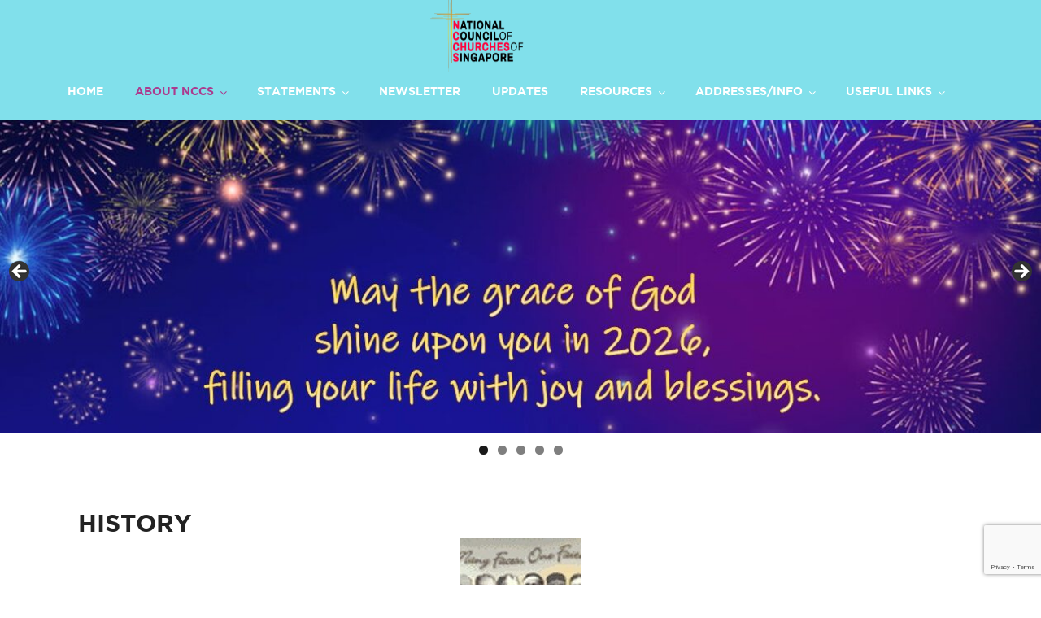

--- FILE ---
content_type: text/html; charset=utf-8
request_url: https://www.google.com/recaptcha/api2/anchor?ar=1&k=6LciBMcZAAAAAHksbYULtTXSX8PpEEZyuEIKyv2t&co=aHR0cHM6Ly9uY2NzLm9yZy5zZzo0NDM.&hl=en&v=PoyoqOPhxBO7pBk68S4YbpHZ&size=invisible&anchor-ms=20000&execute-ms=30000&cb=ct3h932eme8f
body_size: 48701
content:
<!DOCTYPE HTML><html dir="ltr" lang="en"><head><meta http-equiv="Content-Type" content="text/html; charset=UTF-8">
<meta http-equiv="X-UA-Compatible" content="IE=edge">
<title>reCAPTCHA</title>
<style type="text/css">
/* cyrillic-ext */
@font-face {
  font-family: 'Roboto';
  font-style: normal;
  font-weight: 400;
  font-stretch: 100%;
  src: url(//fonts.gstatic.com/s/roboto/v48/KFO7CnqEu92Fr1ME7kSn66aGLdTylUAMa3GUBHMdazTgWw.woff2) format('woff2');
  unicode-range: U+0460-052F, U+1C80-1C8A, U+20B4, U+2DE0-2DFF, U+A640-A69F, U+FE2E-FE2F;
}
/* cyrillic */
@font-face {
  font-family: 'Roboto';
  font-style: normal;
  font-weight: 400;
  font-stretch: 100%;
  src: url(//fonts.gstatic.com/s/roboto/v48/KFO7CnqEu92Fr1ME7kSn66aGLdTylUAMa3iUBHMdazTgWw.woff2) format('woff2');
  unicode-range: U+0301, U+0400-045F, U+0490-0491, U+04B0-04B1, U+2116;
}
/* greek-ext */
@font-face {
  font-family: 'Roboto';
  font-style: normal;
  font-weight: 400;
  font-stretch: 100%;
  src: url(//fonts.gstatic.com/s/roboto/v48/KFO7CnqEu92Fr1ME7kSn66aGLdTylUAMa3CUBHMdazTgWw.woff2) format('woff2');
  unicode-range: U+1F00-1FFF;
}
/* greek */
@font-face {
  font-family: 'Roboto';
  font-style: normal;
  font-weight: 400;
  font-stretch: 100%;
  src: url(//fonts.gstatic.com/s/roboto/v48/KFO7CnqEu92Fr1ME7kSn66aGLdTylUAMa3-UBHMdazTgWw.woff2) format('woff2');
  unicode-range: U+0370-0377, U+037A-037F, U+0384-038A, U+038C, U+038E-03A1, U+03A3-03FF;
}
/* math */
@font-face {
  font-family: 'Roboto';
  font-style: normal;
  font-weight: 400;
  font-stretch: 100%;
  src: url(//fonts.gstatic.com/s/roboto/v48/KFO7CnqEu92Fr1ME7kSn66aGLdTylUAMawCUBHMdazTgWw.woff2) format('woff2');
  unicode-range: U+0302-0303, U+0305, U+0307-0308, U+0310, U+0312, U+0315, U+031A, U+0326-0327, U+032C, U+032F-0330, U+0332-0333, U+0338, U+033A, U+0346, U+034D, U+0391-03A1, U+03A3-03A9, U+03B1-03C9, U+03D1, U+03D5-03D6, U+03F0-03F1, U+03F4-03F5, U+2016-2017, U+2034-2038, U+203C, U+2040, U+2043, U+2047, U+2050, U+2057, U+205F, U+2070-2071, U+2074-208E, U+2090-209C, U+20D0-20DC, U+20E1, U+20E5-20EF, U+2100-2112, U+2114-2115, U+2117-2121, U+2123-214F, U+2190, U+2192, U+2194-21AE, U+21B0-21E5, U+21F1-21F2, U+21F4-2211, U+2213-2214, U+2216-22FF, U+2308-230B, U+2310, U+2319, U+231C-2321, U+2336-237A, U+237C, U+2395, U+239B-23B7, U+23D0, U+23DC-23E1, U+2474-2475, U+25AF, U+25B3, U+25B7, U+25BD, U+25C1, U+25CA, U+25CC, U+25FB, U+266D-266F, U+27C0-27FF, U+2900-2AFF, U+2B0E-2B11, U+2B30-2B4C, U+2BFE, U+3030, U+FF5B, U+FF5D, U+1D400-1D7FF, U+1EE00-1EEFF;
}
/* symbols */
@font-face {
  font-family: 'Roboto';
  font-style: normal;
  font-weight: 400;
  font-stretch: 100%;
  src: url(//fonts.gstatic.com/s/roboto/v48/KFO7CnqEu92Fr1ME7kSn66aGLdTylUAMaxKUBHMdazTgWw.woff2) format('woff2');
  unicode-range: U+0001-000C, U+000E-001F, U+007F-009F, U+20DD-20E0, U+20E2-20E4, U+2150-218F, U+2190, U+2192, U+2194-2199, U+21AF, U+21E6-21F0, U+21F3, U+2218-2219, U+2299, U+22C4-22C6, U+2300-243F, U+2440-244A, U+2460-24FF, U+25A0-27BF, U+2800-28FF, U+2921-2922, U+2981, U+29BF, U+29EB, U+2B00-2BFF, U+4DC0-4DFF, U+FFF9-FFFB, U+10140-1018E, U+10190-1019C, U+101A0, U+101D0-101FD, U+102E0-102FB, U+10E60-10E7E, U+1D2C0-1D2D3, U+1D2E0-1D37F, U+1F000-1F0FF, U+1F100-1F1AD, U+1F1E6-1F1FF, U+1F30D-1F30F, U+1F315, U+1F31C, U+1F31E, U+1F320-1F32C, U+1F336, U+1F378, U+1F37D, U+1F382, U+1F393-1F39F, U+1F3A7-1F3A8, U+1F3AC-1F3AF, U+1F3C2, U+1F3C4-1F3C6, U+1F3CA-1F3CE, U+1F3D4-1F3E0, U+1F3ED, U+1F3F1-1F3F3, U+1F3F5-1F3F7, U+1F408, U+1F415, U+1F41F, U+1F426, U+1F43F, U+1F441-1F442, U+1F444, U+1F446-1F449, U+1F44C-1F44E, U+1F453, U+1F46A, U+1F47D, U+1F4A3, U+1F4B0, U+1F4B3, U+1F4B9, U+1F4BB, U+1F4BF, U+1F4C8-1F4CB, U+1F4D6, U+1F4DA, U+1F4DF, U+1F4E3-1F4E6, U+1F4EA-1F4ED, U+1F4F7, U+1F4F9-1F4FB, U+1F4FD-1F4FE, U+1F503, U+1F507-1F50B, U+1F50D, U+1F512-1F513, U+1F53E-1F54A, U+1F54F-1F5FA, U+1F610, U+1F650-1F67F, U+1F687, U+1F68D, U+1F691, U+1F694, U+1F698, U+1F6AD, U+1F6B2, U+1F6B9-1F6BA, U+1F6BC, U+1F6C6-1F6CF, U+1F6D3-1F6D7, U+1F6E0-1F6EA, U+1F6F0-1F6F3, U+1F6F7-1F6FC, U+1F700-1F7FF, U+1F800-1F80B, U+1F810-1F847, U+1F850-1F859, U+1F860-1F887, U+1F890-1F8AD, U+1F8B0-1F8BB, U+1F8C0-1F8C1, U+1F900-1F90B, U+1F93B, U+1F946, U+1F984, U+1F996, U+1F9E9, U+1FA00-1FA6F, U+1FA70-1FA7C, U+1FA80-1FA89, U+1FA8F-1FAC6, U+1FACE-1FADC, U+1FADF-1FAE9, U+1FAF0-1FAF8, U+1FB00-1FBFF;
}
/* vietnamese */
@font-face {
  font-family: 'Roboto';
  font-style: normal;
  font-weight: 400;
  font-stretch: 100%;
  src: url(//fonts.gstatic.com/s/roboto/v48/KFO7CnqEu92Fr1ME7kSn66aGLdTylUAMa3OUBHMdazTgWw.woff2) format('woff2');
  unicode-range: U+0102-0103, U+0110-0111, U+0128-0129, U+0168-0169, U+01A0-01A1, U+01AF-01B0, U+0300-0301, U+0303-0304, U+0308-0309, U+0323, U+0329, U+1EA0-1EF9, U+20AB;
}
/* latin-ext */
@font-face {
  font-family: 'Roboto';
  font-style: normal;
  font-weight: 400;
  font-stretch: 100%;
  src: url(//fonts.gstatic.com/s/roboto/v48/KFO7CnqEu92Fr1ME7kSn66aGLdTylUAMa3KUBHMdazTgWw.woff2) format('woff2');
  unicode-range: U+0100-02BA, U+02BD-02C5, U+02C7-02CC, U+02CE-02D7, U+02DD-02FF, U+0304, U+0308, U+0329, U+1D00-1DBF, U+1E00-1E9F, U+1EF2-1EFF, U+2020, U+20A0-20AB, U+20AD-20C0, U+2113, U+2C60-2C7F, U+A720-A7FF;
}
/* latin */
@font-face {
  font-family: 'Roboto';
  font-style: normal;
  font-weight: 400;
  font-stretch: 100%;
  src: url(//fonts.gstatic.com/s/roboto/v48/KFO7CnqEu92Fr1ME7kSn66aGLdTylUAMa3yUBHMdazQ.woff2) format('woff2');
  unicode-range: U+0000-00FF, U+0131, U+0152-0153, U+02BB-02BC, U+02C6, U+02DA, U+02DC, U+0304, U+0308, U+0329, U+2000-206F, U+20AC, U+2122, U+2191, U+2193, U+2212, U+2215, U+FEFF, U+FFFD;
}
/* cyrillic-ext */
@font-face {
  font-family: 'Roboto';
  font-style: normal;
  font-weight: 500;
  font-stretch: 100%;
  src: url(//fonts.gstatic.com/s/roboto/v48/KFO7CnqEu92Fr1ME7kSn66aGLdTylUAMa3GUBHMdazTgWw.woff2) format('woff2');
  unicode-range: U+0460-052F, U+1C80-1C8A, U+20B4, U+2DE0-2DFF, U+A640-A69F, U+FE2E-FE2F;
}
/* cyrillic */
@font-face {
  font-family: 'Roboto';
  font-style: normal;
  font-weight: 500;
  font-stretch: 100%;
  src: url(//fonts.gstatic.com/s/roboto/v48/KFO7CnqEu92Fr1ME7kSn66aGLdTylUAMa3iUBHMdazTgWw.woff2) format('woff2');
  unicode-range: U+0301, U+0400-045F, U+0490-0491, U+04B0-04B1, U+2116;
}
/* greek-ext */
@font-face {
  font-family: 'Roboto';
  font-style: normal;
  font-weight: 500;
  font-stretch: 100%;
  src: url(//fonts.gstatic.com/s/roboto/v48/KFO7CnqEu92Fr1ME7kSn66aGLdTylUAMa3CUBHMdazTgWw.woff2) format('woff2');
  unicode-range: U+1F00-1FFF;
}
/* greek */
@font-face {
  font-family: 'Roboto';
  font-style: normal;
  font-weight: 500;
  font-stretch: 100%;
  src: url(//fonts.gstatic.com/s/roboto/v48/KFO7CnqEu92Fr1ME7kSn66aGLdTylUAMa3-UBHMdazTgWw.woff2) format('woff2');
  unicode-range: U+0370-0377, U+037A-037F, U+0384-038A, U+038C, U+038E-03A1, U+03A3-03FF;
}
/* math */
@font-face {
  font-family: 'Roboto';
  font-style: normal;
  font-weight: 500;
  font-stretch: 100%;
  src: url(//fonts.gstatic.com/s/roboto/v48/KFO7CnqEu92Fr1ME7kSn66aGLdTylUAMawCUBHMdazTgWw.woff2) format('woff2');
  unicode-range: U+0302-0303, U+0305, U+0307-0308, U+0310, U+0312, U+0315, U+031A, U+0326-0327, U+032C, U+032F-0330, U+0332-0333, U+0338, U+033A, U+0346, U+034D, U+0391-03A1, U+03A3-03A9, U+03B1-03C9, U+03D1, U+03D5-03D6, U+03F0-03F1, U+03F4-03F5, U+2016-2017, U+2034-2038, U+203C, U+2040, U+2043, U+2047, U+2050, U+2057, U+205F, U+2070-2071, U+2074-208E, U+2090-209C, U+20D0-20DC, U+20E1, U+20E5-20EF, U+2100-2112, U+2114-2115, U+2117-2121, U+2123-214F, U+2190, U+2192, U+2194-21AE, U+21B0-21E5, U+21F1-21F2, U+21F4-2211, U+2213-2214, U+2216-22FF, U+2308-230B, U+2310, U+2319, U+231C-2321, U+2336-237A, U+237C, U+2395, U+239B-23B7, U+23D0, U+23DC-23E1, U+2474-2475, U+25AF, U+25B3, U+25B7, U+25BD, U+25C1, U+25CA, U+25CC, U+25FB, U+266D-266F, U+27C0-27FF, U+2900-2AFF, U+2B0E-2B11, U+2B30-2B4C, U+2BFE, U+3030, U+FF5B, U+FF5D, U+1D400-1D7FF, U+1EE00-1EEFF;
}
/* symbols */
@font-face {
  font-family: 'Roboto';
  font-style: normal;
  font-weight: 500;
  font-stretch: 100%;
  src: url(//fonts.gstatic.com/s/roboto/v48/KFO7CnqEu92Fr1ME7kSn66aGLdTylUAMaxKUBHMdazTgWw.woff2) format('woff2');
  unicode-range: U+0001-000C, U+000E-001F, U+007F-009F, U+20DD-20E0, U+20E2-20E4, U+2150-218F, U+2190, U+2192, U+2194-2199, U+21AF, U+21E6-21F0, U+21F3, U+2218-2219, U+2299, U+22C4-22C6, U+2300-243F, U+2440-244A, U+2460-24FF, U+25A0-27BF, U+2800-28FF, U+2921-2922, U+2981, U+29BF, U+29EB, U+2B00-2BFF, U+4DC0-4DFF, U+FFF9-FFFB, U+10140-1018E, U+10190-1019C, U+101A0, U+101D0-101FD, U+102E0-102FB, U+10E60-10E7E, U+1D2C0-1D2D3, U+1D2E0-1D37F, U+1F000-1F0FF, U+1F100-1F1AD, U+1F1E6-1F1FF, U+1F30D-1F30F, U+1F315, U+1F31C, U+1F31E, U+1F320-1F32C, U+1F336, U+1F378, U+1F37D, U+1F382, U+1F393-1F39F, U+1F3A7-1F3A8, U+1F3AC-1F3AF, U+1F3C2, U+1F3C4-1F3C6, U+1F3CA-1F3CE, U+1F3D4-1F3E0, U+1F3ED, U+1F3F1-1F3F3, U+1F3F5-1F3F7, U+1F408, U+1F415, U+1F41F, U+1F426, U+1F43F, U+1F441-1F442, U+1F444, U+1F446-1F449, U+1F44C-1F44E, U+1F453, U+1F46A, U+1F47D, U+1F4A3, U+1F4B0, U+1F4B3, U+1F4B9, U+1F4BB, U+1F4BF, U+1F4C8-1F4CB, U+1F4D6, U+1F4DA, U+1F4DF, U+1F4E3-1F4E6, U+1F4EA-1F4ED, U+1F4F7, U+1F4F9-1F4FB, U+1F4FD-1F4FE, U+1F503, U+1F507-1F50B, U+1F50D, U+1F512-1F513, U+1F53E-1F54A, U+1F54F-1F5FA, U+1F610, U+1F650-1F67F, U+1F687, U+1F68D, U+1F691, U+1F694, U+1F698, U+1F6AD, U+1F6B2, U+1F6B9-1F6BA, U+1F6BC, U+1F6C6-1F6CF, U+1F6D3-1F6D7, U+1F6E0-1F6EA, U+1F6F0-1F6F3, U+1F6F7-1F6FC, U+1F700-1F7FF, U+1F800-1F80B, U+1F810-1F847, U+1F850-1F859, U+1F860-1F887, U+1F890-1F8AD, U+1F8B0-1F8BB, U+1F8C0-1F8C1, U+1F900-1F90B, U+1F93B, U+1F946, U+1F984, U+1F996, U+1F9E9, U+1FA00-1FA6F, U+1FA70-1FA7C, U+1FA80-1FA89, U+1FA8F-1FAC6, U+1FACE-1FADC, U+1FADF-1FAE9, U+1FAF0-1FAF8, U+1FB00-1FBFF;
}
/* vietnamese */
@font-face {
  font-family: 'Roboto';
  font-style: normal;
  font-weight: 500;
  font-stretch: 100%;
  src: url(//fonts.gstatic.com/s/roboto/v48/KFO7CnqEu92Fr1ME7kSn66aGLdTylUAMa3OUBHMdazTgWw.woff2) format('woff2');
  unicode-range: U+0102-0103, U+0110-0111, U+0128-0129, U+0168-0169, U+01A0-01A1, U+01AF-01B0, U+0300-0301, U+0303-0304, U+0308-0309, U+0323, U+0329, U+1EA0-1EF9, U+20AB;
}
/* latin-ext */
@font-face {
  font-family: 'Roboto';
  font-style: normal;
  font-weight: 500;
  font-stretch: 100%;
  src: url(//fonts.gstatic.com/s/roboto/v48/KFO7CnqEu92Fr1ME7kSn66aGLdTylUAMa3KUBHMdazTgWw.woff2) format('woff2');
  unicode-range: U+0100-02BA, U+02BD-02C5, U+02C7-02CC, U+02CE-02D7, U+02DD-02FF, U+0304, U+0308, U+0329, U+1D00-1DBF, U+1E00-1E9F, U+1EF2-1EFF, U+2020, U+20A0-20AB, U+20AD-20C0, U+2113, U+2C60-2C7F, U+A720-A7FF;
}
/* latin */
@font-face {
  font-family: 'Roboto';
  font-style: normal;
  font-weight: 500;
  font-stretch: 100%;
  src: url(//fonts.gstatic.com/s/roboto/v48/KFO7CnqEu92Fr1ME7kSn66aGLdTylUAMa3yUBHMdazQ.woff2) format('woff2');
  unicode-range: U+0000-00FF, U+0131, U+0152-0153, U+02BB-02BC, U+02C6, U+02DA, U+02DC, U+0304, U+0308, U+0329, U+2000-206F, U+20AC, U+2122, U+2191, U+2193, U+2212, U+2215, U+FEFF, U+FFFD;
}
/* cyrillic-ext */
@font-face {
  font-family: 'Roboto';
  font-style: normal;
  font-weight: 900;
  font-stretch: 100%;
  src: url(//fonts.gstatic.com/s/roboto/v48/KFO7CnqEu92Fr1ME7kSn66aGLdTylUAMa3GUBHMdazTgWw.woff2) format('woff2');
  unicode-range: U+0460-052F, U+1C80-1C8A, U+20B4, U+2DE0-2DFF, U+A640-A69F, U+FE2E-FE2F;
}
/* cyrillic */
@font-face {
  font-family: 'Roboto';
  font-style: normal;
  font-weight: 900;
  font-stretch: 100%;
  src: url(//fonts.gstatic.com/s/roboto/v48/KFO7CnqEu92Fr1ME7kSn66aGLdTylUAMa3iUBHMdazTgWw.woff2) format('woff2');
  unicode-range: U+0301, U+0400-045F, U+0490-0491, U+04B0-04B1, U+2116;
}
/* greek-ext */
@font-face {
  font-family: 'Roboto';
  font-style: normal;
  font-weight: 900;
  font-stretch: 100%;
  src: url(//fonts.gstatic.com/s/roboto/v48/KFO7CnqEu92Fr1ME7kSn66aGLdTylUAMa3CUBHMdazTgWw.woff2) format('woff2');
  unicode-range: U+1F00-1FFF;
}
/* greek */
@font-face {
  font-family: 'Roboto';
  font-style: normal;
  font-weight: 900;
  font-stretch: 100%;
  src: url(//fonts.gstatic.com/s/roboto/v48/KFO7CnqEu92Fr1ME7kSn66aGLdTylUAMa3-UBHMdazTgWw.woff2) format('woff2');
  unicode-range: U+0370-0377, U+037A-037F, U+0384-038A, U+038C, U+038E-03A1, U+03A3-03FF;
}
/* math */
@font-face {
  font-family: 'Roboto';
  font-style: normal;
  font-weight: 900;
  font-stretch: 100%;
  src: url(//fonts.gstatic.com/s/roboto/v48/KFO7CnqEu92Fr1ME7kSn66aGLdTylUAMawCUBHMdazTgWw.woff2) format('woff2');
  unicode-range: U+0302-0303, U+0305, U+0307-0308, U+0310, U+0312, U+0315, U+031A, U+0326-0327, U+032C, U+032F-0330, U+0332-0333, U+0338, U+033A, U+0346, U+034D, U+0391-03A1, U+03A3-03A9, U+03B1-03C9, U+03D1, U+03D5-03D6, U+03F0-03F1, U+03F4-03F5, U+2016-2017, U+2034-2038, U+203C, U+2040, U+2043, U+2047, U+2050, U+2057, U+205F, U+2070-2071, U+2074-208E, U+2090-209C, U+20D0-20DC, U+20E1, U+20E5-20EF, U+2100-2112, U+2114-2115, U+2117-2121, U+2123-214F, U+2190, U+2192, U+2194-21AE, U+21B0-21E5, U+21F1-21F2, U+21F4-2211, U+2213-2214, U+2216-22FF, U+2308-230B, U+2310, U+2319, U+231C-2321, U+2336-237A, U+237C, U+2395, U+239B-23B7, U+23D0, U+23DC-23E1, U+2474-2475, U+25AF, U+25B3, U+25B7, U+25BD, U+25C1, U+25CA, U+25CC, U+25FB, U+266D-266F, U+27C0-27FF, U+2900-2AFF, U+2B0E-2B11, U+2B30-2B4C, U+2BFE, U+3030, U+FF5B, U+FF5D, U+1D400-1D7FF, U+1EE00-1EEFF;
}
/* symbols */
@font-face {
  font-family: 'Roboto';
  font-style: normal;
  font-weight: 900;
  font-stretch: 100%;
  src: url(//fonts.gstatic.com/s/roboto/v48/KFO7CnqEu92Fr1ME7kSn66aGLdTylUAMaxKUBHMdazTgWw.woff2) format('woff2');
  unicode-range: U+0001-000C, U+000E-001F, U+007F-009F, U+20DD-20E0, U+20E2-20E4, U+2150-218F, U+2190, U+2192, U+2194-2199, U+21AF, U+21E6-21F0, U+21F3, U+2218-2219, U+2299, U+22C4-22C6, U+2300-243F, U+2440-244A, U+2460-24FF, U+25A0-27BF, U+2800-28FF, U+2921-2922, U+2981, U+29BF, U+29EB, U+2B00-2BFF, U+4DC0-4DFF, U+FFF9-FFFB, U+10140-1018E, U+10190-1019C, U+101A0, U+101D0-101FD, U+102E0-102FB, U+10E60-10E7E, U+1D2C0-1D2D3, U+1D2E0-1D37F, U+1F000-1F0FF, U+1F100-1F1AD, U+1F1E6-1F1FF, U+1F30D-1F30F, U+1F315, U+1F31C, U+1F31E, U+1F320-1F32C, U+1F336, U+1F378, U+1F37D, U+1F382, U+1F393-1F39F, U+1F3A7-1F3A8, U+1F3AC-1F3AF, U+1F3C2, U+1F3C4-1F3C6, U+1F3CA-1F3CE, U+1F3D4-1F3E0, U+1F3ED, U+1F3F1-1F3F3, U+1F3F5-1F3F7, U+1F408, U+1F415, U+1F41F, U+1F426, U+1F43F, U+1F441-1F442, U+1F444, U+1F446-1F449, U+1F44C-1F44E, U+1F453, U+1F46A, U+1F47D, U+1F4A3, U+1F4B0, U+1F4B3, U+1F4B9, U+1F4BB, U+1F4BF, U+1F4C8-1F4CB, U+1F4D6, U+1F4DA, U+1F4DF, U+1F4E3-1F4E6, U+1F4EA-1F4ED, U+1F4F7, U+1F4F9-1F4FB, U+1F4FD-1F4FE, U+1F503, U+1F507-1F50B, U+1F50D, U+1F512-1F513, U+1F53E-1F54A, U+1F54F-1F5FA, U+1F610, U+1F650-1F67F, U+1F687, U+1F68D, U+1F691, U+1F694, U+1F698, U+1F6AD, U+1F6B2, U+1F6B9-1F6BA, U+1F6BC, U+1F6C6-1F6CF, U+1F6D3-1F6D7, U+1F6E0-1F6EA, U+1F6F0-1F6F3, U+1F6F7-1F6FC, U+1F700-1F7FF, U+1F800-1F80B, U+1F810-1F847, U+1F850-1F859, U+1F860-1F887, U+1F890-1F8AD, U+1F8B0-1F8BB, U+1F8C0-1F8C1, U+1F900-1F90B, U+1F93B, U+1F946, U+1F984, U+1F996, U+1F9E9, U+1FA00-1FA6F, U+1FA70-1FA7C, U+1FA80-1FA89, U+1FA8F-1FAC6, U+1FACE-1FADC, U+1FADF-1FAE9, U+1FAF0-1FAF8, U+1FB00-1FBFF;
}
/* vietnamese */
@font-face {
  font-family: 'Roboto';
  font-style: normal;
  font-weight: 900;
  font-stretch: 100%;
  src: url(//fonts.gstatic.com/s/roboto/v48/KFO7CnqEu92Fr1ME7kSn66aGLdTylUAMa3OUBHMdazTgWw.woff2) format('woff2');
  unicode-range: U+0102-0103, U+0110-0111, U+0128-0129, U+0168-0169, U+01A0-01A1, U+01AF-01B0, U+0300-0301, U+0303-0304, U+0308-0309, U+0323, U+0329, U+1EA0-1EF9, U+20AB;
}
/* latin-ext */
@font-face {
  font-family: 'Roboto';
  font-style: normal;
  font-weight: 900;
  font-stretch: 100%;
  src: url(//fonts.gstatic.com/s/roboto/v48/KFO7CnqEu92Fr1ME7kSn66aGLdTylUAMa3KUBHMdazTgWw.woff2) format('woff2');
  unicode-range: U+0100-02BA, U+02BD-02C5, U+02C7-02CC, U+02CE-02D7, U+02DD-02FF, U+0304, U+0308, U+0329, U+1D00-1DBF, U+1E00-1E9F, U+1EF2-1EFF, U+2020, U+20A0-20AB, U+20AD-20C0, U+2113, U+2C60-2C7F, U+A720-A7FF;
}
/* latin */
@font-face {
  font-family: 'Roboto';
  font-style: normal;
  font-weight: 900;
  font-stretch: 100%;
  src: url(//fonts.gstatic.com/s/roboto/v48/KFO7CnqEu92Fr1ME7kSn66aGLdTylUAMa3yUBHMdazQ.woff2) format('woff2');
  unicode-range: U+0000-00FF, U+0131, U+0152-0153, U+02BB-02BC, U+02C6, U+02DA, U+02DC, U+0304, U+0308, U+0329, U+2000-206F, U+20AC, U+2122, U+2191, U+2193, U+2212, U+2215, U+FEFF, U+FFFD;
}

</style>
<link rel="stylesheet" type="text/css" href="https://www.gstatic.com/recaptcha/releases/PoyoqOPhxBO7pBk68S4YbpHZ/styles__ltr.css">
<script nonce="IGogKPPPrApnGvG5SAxo5w" type="text/javascript">window['__recaptcha_api'] = 'https://www.google.com/recaptcha/api2/';</script>
<script type="text/javascript" src="https://www.gstatic.com/recaptcha/releases/PoyoqOPhxBO7pBk68S4YbpHZ/recaptcha__en.js" nonce="IGogKPPPrApnGvG5SAxo5w">
      
    </script></head>
<body><div id="rc-anchor-alert" class="rc-anchor-alert"></div>
<input type="hidden" id="recaptcha-token" value="[base64]">
<script type="text/javascript" nonce="IGogKPPPrApnGvG5SAxo5w">
      recaptcha.anchor.Main.init("[\x22ainput\x22,[\x22bgdata\x22,\x22\x22,\[base64]/[base64]/[base64]/[base64]/cjw8ejpyPj4+eil9Y2F0Y2gobCl7dGhyb3cgbDt9fSxIPWZ1bmN0aW9uKHcsdCx6KXtpZih3PT0xOTR8fHc9PTIwOCl0LnZbd10/dC52W3ddLmNvbmNhdCh6KTp0LnZbd109b2Yoeix0KTtlbHNle2lmKHQuYkImJnchPTMxNylyZXR1cm47dz09NjZ8fHc9PTEyMnx8dz09NDcwfHx3PT00NHx8dz09NDE2fHx3PT0zOTd8fHc9PTQyMXx8dz09Njh8fHc9PTcwfHx3PT0xODQ/[base64]/[base64]/[base64]/bmV3IGRbVl0oSlswXSk6cD09Mj9uZXcgZFtWXShKWzBdLEpbMV0pOnA9PTM/bmV3IGRbVl0oSlswXSxKWzFdLEpbMl0pOnA9PTQ/[base64]/[base64]/[base64]/[base64]\x22,\[base64]\x22,\[base64]/Dtil0wqVJdBzCrFd+eVXDm8Oaw7vDssK7DS7CuGpSHyLCmnbDsMKWIl7Cp3Mlwq3CuMKqw5LDrhvDp1cgw4nCqMOnwq8Lw6/CnsOzd8OEEMKPw7nCq8OZGTgxEEzCosOAO8OhwoINP8KgHU3DpsOxCcKiMRjDrUfCgMOSw53CiHDCgsKIH8Oiw7XCrDwJBxXCpzAmwqvDiMKZa8OMS8KJEMK/w6DDp3XCs8OkwqfCv8KDBXNqw7zCk8OSwqXCrjAwSMORw5XCoRl/[base64]/CmSvCthbDiGzDpAvDp1Rqw5nCnCHDuMOVw4LCoijCncOpcghTwpdvw4EXwoLDmsO7cwZRwpISwoJGfsKxYcOpU8OkX3BlW8K3LTvDr8O9Q8KkSzVBwp/DjcObw5vDs8KRHHsMw6YSKBXDllTDqcObN8K0wrDDlT3DpcOXw6Vdw78JwqxDwqpWw6DCqApnw40bUyB0wqDDqcK+w7PCisKLwoDDk8K7w6QHSUAIUcKFw4w9cEd4NiRVFHbDiMKiwrMlFMK7w4wZd8KUVVrCjRDDv8KRwqXDt2cHw7/[base64]/[base64]/CiFdXH8OpBsO3w4vCuSfChFjDuGcHw7/Cv2c8woLDriN0HTzDi8OTw4EKw7d3NR/ChWtKw4rCgyU0SXHChMKbw7TCg2xqY8KXwoEAw5jCmsKbwq/DpcOSP8KLwp0WP8KrasKFYMOhEHUvwrbChMKmKcK5IxReAMOaRS/CjcOHw7s9fhvDsFPCnRTCp8Omw4vDnQDCpCDCg8Oiwrg/w5xiwqMZwpDCosKlw63CnRZZwrR7Q2rCg8KFwqpyH1AoZ3lFFWPDncKsanMFIwITacODHMKPUMOuTEzDsMK4MFPDkcOUBcOAwp3Dsj0qKi0Ew7s8fcOew6/Cg2hGUcKXTAXCn8O5wr8Kwq4wdcOvJyrDlSDDlQgMw6sNw4TDhcK5w6/Co1A0DHhcc8OiFMOFJcODw5nDtwxmwprCrMOwXB47VsOeTsOqwonDl8OAHiHDrcKgw5w2w7Y+ZQ3DjsK2TyrCjE5qw6rCqsKgV8KnwrjCoG01w7TDtMK1KMOtB8OAwrMJJEvCjDsNRX5fwqbCiyI1MMK+w6fCoADDosOywoASIS/CmG/[base64]/[base64]/woIpw4TCtcOHwp3DocOMWcO5w6/Domc3XcKKwofCm8O9GmrDuEUNNsOdBkxow7/DjMORbnHDp3YXQsO5wqd1U35oJlzDksKiw6lQQcOnDCPCsyXDsMONw4Nbw5AhwpnDpGTDlk80wrHCv8K9wr4VF8KoUMO3PSfCqsK9GGQTwrVmf1cxZhXCnMO/woUUcE54F8K2wozCsEnCj8Kww5J/w49OwrXDi8KRJVg7QcKwEBTCvwLDtMO7w4BjHnDCmcK2TzHDhsKsw6cgw6t+wpldWUDDuMOIb8KbfMK9fS9Swr/DtlpTdhfCg3BYJsKqCSwpwq3CjsKRQnDClsOBKMOawp3CuMOZa8Omwqk/wpDCq8K9I8O/w7nCnMKURMK8IF/DjSTCmRQneMK9w6fCv8O1w6xWw7kVLMKVw6VXERzDoSpAHsO6B8KVdxIJw6R1Q8Oje8KiwqzCscKSwoAzSgzCsMO9woTCjQjDhhHDp8OxGsKawonDiEHDqWXDsmbCtlAmwo07YcOUw57ClMOUw6g6wqfDvsOBYyJRw743X8O6emp7wqsmwqPDnndbNn/DkizCosK/wrxfO8OQwqo2w6Agw7bDh8KlDihawrnCmk0NVcKEHcKiGMOfwrDCqX44aMKdwqDCksOqQWpew6LCqsOWwrV+MMOTw4vCq2IDdHvDvTPDnsOGw48Aw4vDksKdw7bDsBvDt03CqA7Dk8O0wrpDw75weMK6wq1ZUiAjaMKhJ3RIfcKqwox4w5rCog3DiH/DuVvDtsKDwpXCjmXDmcKmwonDjkjDnMO2wprCq307w6kBwrh3w5MUeysuEsK5w4UVwpbDscO4wr/[base64]/Cp8KJGkTCtcOgwqbDtxJfK1s3w4txEXzDm0w7wpfDi8KfwpDDiyzChsOsQUvCuXTCtVk0FCx6w5Q3W8KzCsOGwpTDkAPDvDDDiBttXEA0woMEEsKuwqRJw7cGQklFGcOeJkDCl8ONAG4gwo/Cg0fCpkPDnW/CkkR5ZlsCw6AXw5rDhmTCvCfDtcOvwqYTwpPCk2AlFgh7wrHCiFUzJGJEHyfCksOpw483wr0hw6EyA8KPLsKRw44Bw44VSWbCscOYw4hFw7LCuAg2wrsJc8Kxw6bDv8K4ZMKmKlzDicKxw7zDiTl/a2AcwpADK8OPBMKGWULCo8O3w6rCi8ONQsKlc282OxRjwpPChX4Hw7vCuU/[base64]/CucKZOWjDrsKlwrvDiFLCucOZK3fCvMO/wpbDjVPCjBokwr8mw6XDjsOja3xmDnfCl8Odwr/CkcKLUsO+csOqJMKwW8KbPcOpbC3CmyNYD8KrwqXDpMKowrnCnX4xMMKOwpbDv8OjR3cCwrfDh8KZHFjCplApaTfCpg48c8KAXz3DrEgOXHrCn8K5XC/CkGsowqx5OMOmZcKRw7/DlMO6wq1zwrvCuhTCn8KHw4jDqicbwq/CnMK8wp1Gw6xzJsKNw5MnJcKEUGE2w5DCgcKLw49hwrdHwqTCg8K7X8OpPsO4OsKEXcKuw5VvaQjDh1/CssOqwpZ9WcOcU8KrGC/DocKNwrA8w4PCnh/Du37CjcKCwo52w64IHsOIwprDjMO5McKvRMOPwoDDq30Ow7pDDjdmwrRvwrgvwrUyFiMcwrLDghsSZMK5wrFlw7jClSfCgAgtU1bDg0nCtsOewqd9wqXCgA/Dl8Obwp/CgcKXbDhFw77DssKmDMOew4vDuUzCnCjCisOJw7fCqMKZLWjDjFvCgl/DqsOyH8O5WmZCd3kkwo/[base64]/O0Uow5LCrsObbsKFCXLDncKZWCPCucKswrNiw44xwrjDrMKUGltuNsOqVnLCuk9VGcKZVD7ClsKVwoRIYTLDkXvClyXClRjDkG0ow7p3wpbCq1TClVFyYMORIBAvw5PDt8OtClDDhW7CscKJwqMawptPwqkcaFfDhx/[base64]/Dp0TCssKdw6RXS8KFK8OIwp3Cq8KEwpU5EcKhVsOueMKewqMUWsOcNgY/[base64]/CqFYxIzgNbVdoOUcrRMKsd8KNwpw1AsOOAMOvHsKwDMOWDMOefsKDJcOZw7Igw4MBb8OOw4seeAENR3lUEMOAewBDCklDwp/DkMOHw6F1w5dKw6IbwqVfDilRcCbDisK4w4llcjnDocKiWcO9w7jCgsOvGcK2dBjDk2XCkSUpwo3CvcOZdXfCq8OeecKawo8pw7LCqRwXwrJMFEgiwpvDiWDCmMOsF8OVw6/DnMOQwpfCtQTDtsKeVsKsw6A2wrfDucKSw5fCgsKqZsKsRH54TMK3MwnDqRXCocKiPcOMwpzDl8OhOCEZwqrDvMOwwocFw5LCjB/[base64]/Cm8KtO8KGEMOUYsOQTMKOf8K2HTIGNcKYwoddw7fCnMK4w7NHPwbDtsOXw4XDtyJrDTUUwoTCnSADw7jDqHHCtMOwwo8nVD3DpMKmKQjDi8Ojf2rDlA/ChFxraMOxw4HDp8KbwrpdNMKERcKUwrsAw5nCnktadcOPf8OvagAwwqvDg1oXwqkpMcOGVMOjGk3Dr30sEsOSwrTCszbCgMOUQ8OSQmI2AV86w4ZzES/Cs0s2w4LDiUTCkXVvFGnDpAbDnMOhw6Riw5zCrsKaLsOPYwBLX8KpwowxNk3DjcKtZMKVwo/CuVJpLcO/wq8Xc8K7wqE7Li9uwq9iw7/Dq3tWU8Oow57Ds8ObMMKIw584wp92wodBw744CzAMwq/CgMKhVyXCrU8BbsOfP8OdEcKkw7woCjzCmsKWw5vCvMK+wrvDpwbCqmjDgSfCozLCuUPDm8KOwqnDlUPDhUN9ccOIwqPChSbCvnTDhn07w4g3wpPDqMKYw6nDkTYKdcKow7fDg8KBXcOWwovDgsKuw4zCvwBOw5dXwohiw7dAwo/Dsjcqw7B2C0DDtsOvOwrDhWjDk8OWHsOMw6wZw75GPMOmwqPDgcOOTXbCsCJwMCDDlQUHwoNhw7DDlFR8GFjDnxsKX8KZEFFvwohCMj9xwrrDrMKNBFB6wqRawphvw7cpO8OMdMOXw5zDnMKiwrTCqsOYw6RIwo/[base64]/L1lWfMOXwpfCimvCthMQwqzDshcjF0dgJcOXClfCoMOFwoDDu8KreVvCrhBqTcK0wqwlRVTCvsKiwp0IOU4vQcOIw4fDmyDDisO4wqEGUUPChAB8w51Ow75iCsOsDDPDs0bCssOJwrolw6h7Mj7Dl8KCTEDDscK/w7rCuMOkRQliKcKowrbClWtVXhVjwocJKVXDqknCjClxW8OGw5cjw73Duy/CsArDpAjDjxfDjzLDucKCCsOOfXlDw4UjNmthwpcNwr0qIcKibSpqdQYwPmtQwpDComvDlR/CnMOdw6cpwognw7DDpMKFw6xaccOkwq/DjcOxBijCoGnDssK0wqJvwosOw5QCJWfCrDBSw6kLahbCscO0PsOzVn7Clmo4Y8OSw4YBNjxdGMKAwpTCkXoZwrDDvcK+w5bDusOhFSdyQ8KWw7/Cp8OXY3zDkcOww5PDh3TCocKpw6LCncKlwqgWbSDCl8OFfcOWYWfDucKAwpjClwIawpnDjnEkwoDCtiIGwoXCv8Ktwqt3w7wow7TDh8KcZ8O/wrbDnBJNw60fwop6w7/Dl8Kiw7IUw6xINcOaIj7DnBvDvsOqw5kjw78Sw4ELw5cdUztdJcKbM8Kpwrg7G27DrnLDmcOEa19pDMKqPVMlw7Yrw5/CisOvw4vCjsO3AsKtcMKJDHzDjMO1McKEwqjDnsOvCcKow6bCqQPDpizDpS7DgG0EJsKyHcKkQDzDhcOZP18Awp3CsD/CkDotwobDo8KwwpIgwr3ChcOjE8KUPMK9KMObw6EdOzrDuHJHfRnCtcO8aywXBMKZwqUawoo/[base64]/fFrCkSFMQA4zWU8kacKJFmnDtcOtIsKBwpDDkMKFZGZ9aTjCg8KbJ8OgwqnDuXPDp0PDvcO0woXCnSdlMsKywpHCtw/CkkHCn8K1wr/DpMOKcEl1HkHDgUNRVg5fIcOPwqvCtmhnQmReUwrCjcKTTMOpTcKJKMKrfMOPwq9HaQPDqcOZXmrDt8OEwpsXasO+wpRGwo/DlzRmwpTDiRYuPMOWWMOrUMOyQ2HCn3fDkw9/woHCuiHDi3xxR1TCtcKAD8OuYzfDmktyGcKhwrFddiTDrSxXwohXw6HCgMKrw414WT/CrR/[base64]/[base64]/DrQVbTMOMZlZiwofCuFrDjMKhDVbDlmtIw4FRw7XCgcKBwofCtsOjdTrCpHTCq8KVw5bCqsOzZsOWw7kXwrDDv8O/LFYVFzwVAsOXwqvCnjTDi1HCqRwuwpp/[base64]/w4nCs1nDkhDCqCxJe17DvCzCsEBRQBB9w67DtsO8QFrDm25NGA8oKcK/[base64]/CsGnDgcO3w6M6QMKVcsKzIkrCvRFPwpLCjMOIwpggwrjDucKDwrbDiGMoMcO2wpDCncKZw6lBZsK7RlHCicK9CDLDjcOVLcKaAQQjWl4Hw5shV316FsOPZ8K/w5TChcKnw70nYMK7T8KeExx1dcKvwo/DsUfDnALCgDPCgykzPsKAJcOyw7Rnwo4CwolRYyHCo8K6KhHDi8O7KcK5w4MWwrtBXMKEwoLCq8KLwrTDvDfDo8K0w5bCscKKekzCplYQZcKTwpjDi8Kzwq1mCQcJFx3CswJzwrPCkUwNw7jCmMOKw4DCl8OowqPChknDncOew5zDpnbCqXzCl8KJSipuwqV/YVLCvMOYw6TCm3XDoVHDncONPzJDwo9Sw7YuRAYrfW50ay8AE8OwKsKgAsKDwo7Dog3CkMOXw7tVVDZbHnfDilgZw6XCr8OKw7rCnXllwpLDmy15w6/CiQB1w7s7asKYwrJ0PsK2wqoZQCoyw4LDtHVsNGJyIcOOw6kdfgJzYcKZRxLCgMKwIXTChcK9MMO5OmbDucKEw5doO8KiwrdKwq7Dky9Uw6TChGjDqGzCncKFw7vCgSZ5VMOlw44VbUrCosKYMkBrw6ArA8OObzw4T8O9woV0VMKvw4nDm1DCs8O/woUrw6AlGsOdw4x/cUo+ezVMw44wXy/Dl1gnw77DpMKFcF0uRMKfLMKMMVl+woTCqQ97ZzFJF8KOwqvDnC8swqBfw59mPGzDsVLCi8K1G8KMwr7DtcO6wrfDmsOPNjDCuMKZRi/Cj8ONwqNbw5rDjMK6w4VdEsOuwoJswqgKwprDjlEDw6xOYsOSwoIFEMOqw5LCi8O8w7MZwqfDssOJcsKWw6NowrjCsT0LfsOCw45vwr7CoyDDkzrDrWw5w6hZTSbCvEzDhz4AwoTDrMOHRT5cw5UZdX3CtMO/w53Chh7DvmTDjzPCqMOOwp1kw5Ypw5DCi17CnMKVW8K9w50fZXJVw5g4wrh2d3NTb8Kow4dEwoTDhiA5w5rCiyTClU7CgD5gwpfChsOrw7LCpC8zwpd+w5BBE8KHwo3DicOSwobCkcO/cU8owozCocKqXS/DjMOHw61Sw6XCosK4w5BUbGfDmcKXGyXCpcKOwrxUXQkVw5NsPsOfw7zCkcOXRXAywpQpVsOIwqc3IR1bw6ZLQmHDiMO6TiHDmV0qXMOzwpLCl8O5w4/DhMOPw6Nuw7nDrsKqw4JIw77CosOPwq7CisKyQCghwpvChcOFwpvDrxo9AhRww5PDi8O2MFHDriLDjsOIUiTChsOVU8OFw7jCpsOSwpzCvsK5wpsgw4YJwpUDwp7DqGjDikvCt0/CrsKfw7/DtD5iw7JDcMK1P8KSHsOvwpbCl8K7K8K9wq5taUxRD8KGHMOyw5o+wr58XcK6wp84dm9+w4hwVMKIw6krw5fDgVFkbjfDoMOyw6vCn8OyHS7CqMODwrkSwrUOw4peFcO4TC12PMOZL8KIKcOcMTrCo3IZw6/[base64]/DhhJQw5PDoFh0w4XChMKbw7PDiMOQwrPDklLDryR7w7bCiUvCl8OWPgI9w5bDqcORAmvCt8KLw70pFGzCulnCv8KZworCuhNlwoPCigXCqMONw6kKwoI3w4rDiVcuKcK4w6rDt2k/[base64]/[base64]/[base64]/Dt3jDrlN6w4Q/GyTClRszHMOgwpbDnVNbw5nDgMOfTGANw6XCr8OQw6vDu8OYdCVSwpsFwp3CuwwCcxHDgzHCkcOmwpHDozd7IcKvB8O1w4LDo3LCrXrCgcKXOxIrwqx4GHHDj8KSX8O/w5fCsGnCtMKnwrE7UW45w4rCm8OWw6o7w7nDszjCmxPDhx5rw7DDv8OZwo3DlcK/w6vDowgmw6otRMK+LHbCkTDDuGwnwqwyKl0xDsKuwrVIAREwYHDDqiHCk8K6H8K6QWTCohIYw71kw5LCv2FDw4IQTQXCp8K/wqtRw7/CvMK9ZUUewonDnMKOw5t2E8OSw5p1w5/[base64]/[base64]/wqwzwr/CksOHw6sGw53DiMOEw7jDhMOHdMO0MnzDhUsuw5/[base64]/CoDlGMijDkMKdcg3CjSnDo8KJEQHCk8K9w6XCusKFBURzKl1QI8ORw64KAVnCqGdSwo3DrF9Sw5UNw4HDr8K+D8OXw4/Dg8KNJHLCmMOFCcKIw79OwrLDlcKsM0HDgycyw47DkQ4tRMK6bxxzwpXCt8OmwoLCj8KgDk/DuzUhB8K6U8K8aMKFwpFmC27Co8Oww5LCvMODwpPCq8OSw7INGcO/w5DDj8OfJVfClcK7IsOJw7RLw4TCtMKUwqskAcKuaMO6wrcww6vDucKEa3nDpMKlw5nDoHUHwoocQ8KEwr1hQirDm8K7GFplw5vCnX5Kw6/[base64]/DuXMbOcKRwrswHFk9V8OBw67ChjTCkcKXw4HCt8Ovw73Cp8KMFcK3fzQ5WUPDjcKPw5wpbsOZw6bCtj7Cu8O+w4/[base64]/ABPDjmTCs8KKworCp8KhwrzDuMOlGlZgwoV7Rgh/W8KjWDvCncK/e8K9TsKJw5jChGjDmygLwpY+w6pxwqTCs0V6HsOowobDoHlkw4JzMMK0w6/CpMOcwqx9E8KiNyJgw7jDgsOGf8O8acOfCMO3wrBrw6DDk1obw59wPisxw43DkMOkwofCgGB4fsOfwrLDisK9eMKSR8OPQGUmw79Tw5DCo8K7w4bCrsO9LMOxwq19wo8mfsORwpzCo1ZHbcO+H8KywpN9VGXDgUrDoUjDgUnDiMKZw4Rjw4/Di8O2w7FJPBPCoyjDnRtvw7IpQWPCjHTCpMKgw5JcWEIHw6HCmMKFw6XCqMKqPiYiw4Qnwo19Dj8SS8KVVxTDkcK0w67DqMK4w4DCkcOQwp7Cp2jCiMOoDwTCmw4vA2FBwqnDq8OaAsKIW8OyAU/Cs8Kpwo4eG8KQKEcoT8KcEMKqE1rCvG/ChMOlwqjDnsOvecOYwoTDuMKkw6PCgFQsw70bwqQbPH4tLS9vwoDDoWDCtH3CgjfDgj/[base64]/acKrYUzDt8O/QClgcg8Hw61BwpXDhMOjwqMiw5rDjD0Uw4nDosOWwoDDusKBwqXClcK0YsKEPsKnFGomQ8KCEMOBVMO/wqYNwo0gECkrLMKDw4oRLsOxw7DDjMKPw54pECbCmsOjJcOFwpnDmjvDsjUOwq0awrtLwrc8L8OHQ8K/wqkpQGTDsk7Cq27CgsOvVSNARjIewqnDrWhMFMKpw4JxwrkfwqrDsE/Dm8OyNMK3XMKFP8KBwpgjwoU3SWQdKnV7wpg1w7w0w5UCQE/Dp8Kpd8O4w7Zcw5HClMK6w4jCs2JNw77CmMK8JsKPwoTCoMK/LkzClV/DsMKvwr/DssOJQsObBgTCrsKgwoPDmhnCm8O1A0rCn8KQVG1gw61iw63DkjTCqW/[base64]/EMKvcA4Dw603w47CkmDDkMKmw50owq3DjMOOJsKgGMOJSlBBwohtARDDhMKFBEBlw5LCmMKlIcKuCBrCsyvCpTUhd8KEdsO3Z8OmAcO6XMOvA8O3w6jDk0jCskfDtcKNYBjCvFnCocKUcMKmwp/Di8Opw69mw5HCnmAPQW7Cn8K5w6PDshfDusKzwpc4CsOuEcOuS8Klw6Baw5vCjEXCskXDulHDuwbDiznDk8OVwoh1w5TCvcOHwoZJwogNwosfwoBPw5/DtMKNbjbDhjHCkQ7CjcOWXsOtSMOGE8OKUsKFXcKiBVtOWlTDh8K7TsOHwr4vbj0gU8Orwr0fO8OFBMKHTMOgwpbCksOEwo4veMO6DgTCoxrDkkrCtkbCgFVbwoMuYHUdeMKKw7nDokPDvHEPwpLCpBzCp8Oje8KBwohkwo/[base64]/w41MSi9Dwo3DrlnDp8KEeQnCjMObw63Cs8K3wrTCmMKtwrIswrrDpmPCpSPChXzDlcKiKj7Dl8K4DsKvbMKjEwhqwoXCm0jDnxVTw7vCjMO6wrt0M8KjAQtxGcKCw7YawrzChMOxP8KNYzYhwrrDk0nCq08QCBvDisOawro/w5p0wpfCuW7Cu8OJRsOVwrwADMO3HsKIw43Duz5iGcKAb2TDulLDiRMPH8OOw4rDkjwfcsOaw7hFFcOSXg/[base64]/Cj8OCwpnDlMONw5s2VMKAXcOsw6TDkMKUw4trwpHDhsOTbg4/OzZJw7J/YVc/w5E9w5UkRVnCnMKMwrhCwpNDABzDgsOZQSDCmAYOwr7CqcO4anDCs3kXwq/[base64]/[base64]/CksKsNgoifcOrw44OwrHDlAjDvMKURkJLwohiwrd5RcK5TwEaP8OcSMO9w5/CnR5mwpV1wqbDmz9Dw598w4nDssOuW8KDw4LCtxtyw4sWLjAFwrbDrMKlw7jDh8K/WlfDpXzCrsKCZyUeGVfDssKxKMOyUBVOGgovFmTCpMKNFmIqKH8rwq7Duh3DisKzw7h7wrrCsWYywpwqwq5PRy3DsMOvFMKrwrLCqMKAUcOKAcO2PDdOJSFLUCpLwp7DpmbCn3QGFCjCq8KNEUDCqsKHTC3CqC8mRMKpVwXCg8KvwqvDs04/KMKJIcODwpkbwrXCjMOTfBkYwoXCvcOKwoF1aGHCvcO2w49Tw6fCq8O7A8KfeRRWwprCu8OywqtUwoDCglnDtRYLU8KKwqU9OkASH8OJcMORwonCkMKlw4XDvsKVw4hPwoHCt8OSFMOYX8OJVUHCosKwwqUfwr0XwrZAcCnDoR/CkghOZcOcSn7Dq8KKCcK9HW3ClMOZQcOhZmPCvcOAIDjCryHDksOUOMKKFgnChsKwRGU/cFNDAcOtJxxJwrlodsO6w5BVw7LDgXUpwoPDl8Krw47Dj8OHScKMcn0lIj8DTAzDocOKOkNpLMK6T1vCtMKwwqLDkGsPw4vCksOzTHRaw68HL8OWJsKTXCLDhMK4w7s9PH/Dq8OxbMKWw6M1wr7DoDfChkDDnlwVwqI/w7nDjcOiwpktLm3DncO0wrHDow5bw6nDpMK3KcKZw53DnD7Dp8OKwrbCr8KVwozDisOQwrXDhEvDvMO2w7hISCZBwqTCn8O0w63DmyULIS/Ci2leB8KRI8Oqw4zDhsK0w7BlwrVsUMOBZQnDiSPDqnPCpMKrGMO5w6NHEsK5XcOGwpDCqMOqBMOuS8KwwrLCg3kvSsKeKSjCumrDimHDvWxzw44pIVnDo8KOwqDCp8KoBMKqCsK+I8KlWMK/Pm9AwpUFe1F6w57CvMKScDDCtsO6VcOwwqMJw6YNS8OSwqbDusKmJMOIAzvDk8KVXStHFH3DpV1Pw7tcwrPCtcK+YMOSe8OqwrJVwrJIJVFRPy3DoMOlw4XDp8KiX2AfCsOMECAnw69PMm1XGMOPe8OpLlbCiT/ClgFKwrTDvEXCkgbClUJnw4B3bzAwN8KTasOzOwNRACl9HcK/w6rDkDbDjsOrw43Dv2jCj8KawqwtRVbCnsK0BsKNVXNtw71vwo3ClsKuw5TCsMKsw598UcKXw4dqKsOgJ204bjXCs13CshbDkcOawrrCm8K3wqvCsSFfb8KuYTjCssKKw6ZPZHDCnHPCoEXDlsKrwrTDpsORw5B5EmvClzbCqB1fUcKCwo/DhwrCgEDCmX9NPsO+wq8yBwcXMcKbwpkQw5bCpcOPw4J2w6LDjDhnwpHCoxfCjcO+wp1+WGzCuQXDnn7CmTTDq8OrwpBOwprCiX11BcOgbBnDvQpyHyfCvQbDk8ORw4rCosOkwp/DpAzCvl0rX8Oow5DCisO4fcKpwqdvwo7DlsKqwqdPwpEpw6RUdsO8wrBFUcOWwq8Sw502acKxw6ZDw4XDjll5wqPDv8OtWUPCthxGCBvCkMOCSMO/[base64]/wqTDvkXCkQE7NcOtbDHCvH3CkmAgcXDCocKJwqwXw4UJS8OaSwjCuMOuw4PCgcOUQlnDi8OIwoJDwqBpKVkuO8O7fgBJwq/Cu8OjYB83S3J4XsK3WsOpQ1PDsSIZY8KQAMKhVGsyw4zDr8K/XMKHw7NnZBrDvEp+ZBjDl8OUw7jDqA7CnB/DpWDCmsO1MzEsS8KqZQFzwrU/[base64]/[base64]/ChcKSOzjDtsKpwpQCMw55AcOaBcK3w47Di8KzwqvCu0chWU/CgsOUYcKbwoR3bWbDh8K4wpvDohMfQw/CpsOhY8KYw5TCtQJOwqlowoHCu8KrVsOrw4fCiXLCvBMiw4jDpzxDwpHDm8KbwpzClcOqGcOAwoDCiRfCpg7DnUdCw6/DqHDCm8KwFFcSYMOBwoPDvXk/ZhnDocO5T8KBwpvDvnfDuMKvEcKHCnJVFsORE8ONPxltHcO6FMK8wqfCgMKqwq/DqyZsw4R/[base64]/w4XDgwBWw7TCk8OdwofChmkxwp/CpU7DvsKuPcK1w4LCp0M1w7tgXlnDhMKbwooyw6R4Bkwhw7XDjn4iwrglw5HCtC8HAEtrw5k4w4rClnUowq5Rw4jDsE/DkMOoFcOvw6fCjMKPfcKrwrUHRMOkwpZJwrNew5vDu8OPQFAqwrbCvcKfw5xIw47CuS7ChMOJBSPDmTx8wrzCjcOPwqxJw5xiSsKFZR5RD2pFY8OeR8K5wqtdCQXCocOwJ0LCmsORw5XDvcKAwqxfV8KqKsKwBcOpXBdmw4UaTTrCgsKBwpsvw6EwPhZvwo7CpA/DpsOVwp5Tw7V1EcOnH8KMw4kHw4xaw4DDugzDkMKEFgVFwpTDnxDCh2zCk1zDkk/[base64]/QXYkVMO8w649w5dhwrfCtX4bwqMOwrXCsTk4UHwGIH7CncO0dMKwfCQrw7dyc8OtwoQkCsKAwosww7DDoVIuY8KeNVxyPsOCZkzCqS/CncOtQjrDkgYOw6pJFBgZw5bDrgPCknEQM10cw7vDswsbwqh8wqEmwqtcDsOlw6vDo3bCr8OywoTDqMK0w5hkCsKEwr8Kw5xzw5wtUsKHfsK2w6jCgMKow5PDtT/[base64]/wpsCwoTCgTXDvcOKw6dgwq8Hw6QhahzDvcOuwoxAV2hhwp7DvibCtsK8NcORdcKiwprDijInAi9dURHCqlfDhCrDgknDuk4dew4ZSMKdBRvCqjPCkinDkMKMw5fDtsORG8K/w7owAsOfEMO9wrTCnkDCq0lZGMKawotHGlFvH1NXGMKYSy7CtcOew4E2w5lVwqFwJyrCmxzCjMOjw7HCpH4Qw4PCtnB1w4/DvyHDlAIKYSHClMKsw5zCtcO+wo5mw7XCkzHCmcOmw6zCnXzCnV/ChsO1Vx9DJcOXwoZ5wqnDhQdqwoxTwpJKL8KZw5kNdn3CjcKCwps6wpA6R8KYCsKmwolTwpsPw4pcw4nCvQvDtsKRcn7DpRxrw4rDhMOJw5hABjDDoMKHw7lUwr5DQSXCu11uw6bCuSIFwqEQw4TCpw3DisO7eBMJwq48wqgaGMOPwpZ1w6/[base64]/QcKZS3LCjcOywrvDlcOew4LDlMODLMKZL8O6w57ClwvCoMKawrFwWlAqwqLDqMOQfsO5K8KNOMKbwrQxHmJGWgxoV1vDsCHDp0/Cu8Kvw6vCj2XDvsO0R8OPV8OiKSorwoUIWnc8wooewp3CjsOnw5xZSVvDtcOBwrbClkjDl8Kww7l8dsO7w5hlIcOfOiTCo1sZw7FZcB/DiH/Csl/[base64]/ClcKJw6dLAB0pwofCksOiw4wGw6rCucOxwp0SS8OLRFnDjwkAcknDh3PDnMOiwqAIw6VkKS9LworCqwN5e3tDbsOhw6fDiijDosOlKsOkFSFdeGDChmjCssOCw5LCgxXCpcK5CMKJw5dxwrjDkcOsw6kDMMOpCMK/w6LCqioxC0bDn33Cqy7Ds8OJY8O3JwEfw7JPP3jCj8KJFMKOw4k2w7oHw50Yw6fDt8KOwpDDpm80N2zDrsODw67DrcOxwr7Dqi9Cw4pWw4TCrVXCgMOcXMK4wp3DmMKLZ8OuUSYeCcO0wovDrQzDj8OmZ8KEw5dkwqMJw6XDlcO/w6bCg3PCssKxHMKOwpnDhsKRYMK7w64Cw7I2w48xJsOxwoRLwpY4TwvCpnrDhMO2a8O/w6DDv2bCmABxWVTDn8K5w6/Di8O7wqrDg8Ouwp3CsR7CqGtiwohGw6/CqMOtwpTDtcOIwoHCig3DpMOIKmlkVwd1w4TDnT3Do8Kcc8OUBMOIwpjCssOqEsK4w6HCvk/DiMO8TMO3Gz/CulJawodPwphHZcOBwozCnRAIwqVSTjBKw5/CtlfDjsKNfMK2wr/[base64]/DrcKcLGNqw5ECwqwZw6oCw7BoQcO1F2rDv8KiF8O8BnpDwqDDtQjCo8Ogw5QFw6MFe8Kvw6Fmw75KwrTDosK1woosPmwuw7zDjMK4IMKWfBDDghlhwpTCuMKHw541HRhOw7PDnMOSVzpQwonDm8Kge8OYw4zDiC56fRjCtsOTR8Ovw6/[base64]/LCrCiV/DisOSwrNMwqPDtG/CqsODGcKQEh0pMMKSUMKzAmLDkmzDsAsWacK/wqHDs8OVwrvClAfDmMO7wo3DolbCs19vw4QxwqEnwq96w5jDm8KKw7DCj8OxwokqYQcOICPCj8Ogw7FWCcKxUDgBw7YAwqTDp8K9wqpBwoh8wp3DlcOnw5TDncKMw40tYAzCulDCiUA+w4pBw4paw6TDvhwMwrkJeMKIcMOWw7/[base64]/WcOCQl1Kw63CuMO+wqoXMybDr3rCjXU6Qi8fwpPCh8K/w5zCgsKMTMKRwoTDkmUQDcKPwrlMwpPChsK6BhDDvsKvw7DCmQldw63CmWVTw5wZN8Kjwr4rF8OBUsOLdsORJcKUw4bDih/[base64]/CucO3KsKQw7HDsErDqAfCgcOGw644wrDDtCDCjMOCesKzBGbDksKAIcKUD8K5woEdw7VswqwJYHjDvW3Chy3DisKoD0Q2OQvCt2cEwoc6Ry7CrcOmeF1BasKCwqpwwqjCpmPCqcOaw45Pw5/Ck8OAwr5KUsOBwrI4wrfDm8OWLBHDjhbDlsKzwqoiD1TCp8OJBlPChsO9Y8OeeQFrK8KCwq7DicOsEgzDh8KFwqcieBjDn8OVEHDCusKgVBvDtMKawo92wr/DhU/[base64]/Ds8KEMTQkwp3DkcKMw4HDljBKYcKqwqdfw7Q3bMOODMOzfsKtw4wxPMKdJcO3UcKnwpnCksK8HgwyKhZLAD0lwrc3wrjDtsKERcO8EDjCnMKXfRgtVsOZW8OZw5/CrsK4dx96w7rDqSTDrVbCj8O7wqzDph1/w4siBgnCnGzDqcORwqJfDBEgAxnDngTCqxnCg8OYWMKhwrPCpxcOwqbDl8Kta8KaKsO0wql8S8OuW3VYAsKDwrdTCS5mBMOPw7xWEW4Xw73DvBU8wpnCqcK+LMO9FnjDp2dgYj/[base64]/[base64]/CrcOtRMOdwqrCksO2wrttw6vCocOhe1g1wrbDgMOdwo13worDo8Kpw6NCwpfCkXLDlEFADkh1woAQwp/CoVXCsCnCvj5PbhAHYsOfB8O8wqXCkznDiA3Cg8OWXl8/[base64]/DuATCrcKqBsKTwrxrOVRkbAJrwq9uQlzDu8KXL8K0eMK+aMO3wqzDtMOGbl5AFB7DvcOTQWjCjFrDgBIQwqJGA8ObwohXw5/ClXlhw7nDl8KTwqlBH8KpwofCh0nDncKtw6FsHSoLw6LDkcOlwr7DqCcGV3s2BG7CtcKYwpfCusK4wrNSw6c3w67CgsOBw51wRUfCvkfDpHZdf2rDuMOiHsKPEWpZw6/[base64]/RcOVw5DDjsOaw7DCoQrDr8Ovw7dWB8ODeMOjYSbCowTCnMOaHXjDicKYG8K6GmDDrsO+ORUTw47DnsK3DsOfJk7CliDDkMKowrbDsl01V3E+wrskwqo1w7TCk0bDpMKcwpvCjwddGSFMwqIATFQLZnbDg8ONcsKZZEAyKGXDrsK/NQTCocKzLx3DvMOCFsKqwoYDwohZSRXCksORwrvChMOGwrrDusOKw7fDh8OVwr/CscKVUcKMNVfDlkHCr8OSA8OAwo8NSwdDEm/[base64]/woTDucKlwr0JOMOEKsO4w7fDu37CisO8wqLCrGzDojIQXcOlRMKOf8Kdw5YcwoHDhzIVOMOgw53DoHEEDcOCwqjDu8OfYMK3wpPDhMOOw7cuflNwwrAHBMOow6fCoS88wpbCjRfCnT/CpcOow709esOpwrJMNwpkw4PDtShRU2tMB8KJR8O9LgrClCrCq3o5CjUyw6rDjFJTN8KDIcOkcjTDpVVYFMK5w6o6CsODwoJ4RsKfwrDCkGYnA1B0ACITOcKBw6vDpsKdd8Kxw5UVw7zCoz/DhytTw5DDnV/[base64]/[base64]/CucOfRwTDij5FVMOLw6bCvQoBS3bDkj3CgsKIw7UqwosDNCV2IMKbw59vw5NUw69IQRsRRsOBwrtvw4/Ch8KML8OObAMjdMO2NCM3\x22],null,[\x22conf\x22,null,\x226LciBMcZAAAAAHksbYULtTXSX8PpEEZyuEIKyv2t\x22,0,null,null,null,0,[16,21,125,63,73,95,87,41,43,42,83,102,105,109,121],[1017145,652],0,null,null,null,null,0,null,0,null,700,1,null,0,\[base64]/76lBhnEnQkZnOKMAhk\\u003d\x22,0,1,null,null,1,null,0,1,null,null,null,0],\x22https://nccs.org.sg:443\x22,null,[3,1,1],null,null,null,1,3600,[\x22https://www.google.com/intl/en/policies/privacy/\x22,\x22https://www.google.com/intl/en/policies/terms/\x22],\x22BGT4PZTPpm5vWs7MoI8w8/vnVdROAAfjPmnCiO5FBJk\\u003d\x22,1,0,null,1,1768709994403,0,0,[195,47,126,106,87],null,[16,130,110,10,79],\x22RC-82JFh5Jc0QnSww\x22,null,null,null,null,null,\x220dAFcWeA4n0_3HryoiIpN0XZvxWiUKeNO2KDrUadj1KU2TG_cFCFWy4SJ8qJvotbv2IIuDqsn9twZrLUF4JdaILzB3kI50Olc-IA\x22,1768792794356]");
    </script></body></html>

--- FILE ---
content_type: text/css
request_url: https://nccs.org.sg/wp-content/themes/nccs/style.css?ver=1.0.0
body_size: 2098
content:
/*
 Theme Name:   NCCS Website
 Theme URI:    http://bible.org.sg/
 Description:  2017 Child Theme
 Author:       Chilly
 Author URI:   http://bible.org.sg
 Template:     twentyseventeen
 Version:      1.0.0
 License:      GNU General Public License v2 or later
 License URI:  http://www.gnu.org/licenses/gpl-2.0.html
 Tags:         light, dark, two-columns, right-sidebar, responsive-layout, accessibility-ready
 Text Domain:  twenty-seventeen-child
*/
@font-face {
    font-family: 'gotham_boldregular';
    src: url('fonts/gotham_bold_regular-webfont.woff2') format('woff2'),
         url('fonts/gotham_bold_regular-webfont.woff') format('woff');
    font-weight: normal;
    font-style: normal;nccsLogo

}

body { font-family:Tahoma, Geneva, sans-serif;}
h1,h2,h3,h4,h5,h6 { font-family:'gotham_boldregular', sans-serif; }
h3 {text-transform:capitalize; font-size:1.4em; }

a { box-shadow:none !important; outline:0; }
hr { height:2px; }
.home .entry-title { display: none;}
/* .entry-title { text-transform: capitalize !important;} */

#latestUpdateList a, footer, footer a {
    font-family: 'gotham_boldregular', sans-serif;
}
.menu-item a {
    font-family: 'gotham_boldregular', sans-serif;
    text-transform: uppercase !important;
}
#colophon .menu-item a {
    text-transform: none !important;
}
#latestUpdateList a {
    font-weight:normal;
}
.sub-menu a { font-size:0.9em;}
#primary {
    max-width: none !important;
}
.footerLink { float:right; }

.footerLink li { list-style:none; display:inline-block; padding:0 1em; border-right: 1px solid white; }
.footerLink li:last-child { border: 0; }
article ul, article li {
    margin-left: 1em;
}
.top-margin { padding-top:5em; }

#nccsLogo { height:80px; margin:auto; padding:5px; position: absolute; transition:0.2s ease; z-index: 9999;}
.menu-scroll-down,  .site-branding-text, .post-preview h1, .entry-footer, .navigation.post-navigation, .post-date{ display:none !important; }

footer, footer a { color:#211b1b!important; font-weight: bold;}

.readmore { text-align:right; display:block; padding: 1em 0; border:none !important; }
.readmore:hover { text-decoration:underline; }





#primary { max-width:auto !important; }

/* Latest tweaks */
.navigation-top a, .sub-menu li a { background: #81e0eb; border:none; color:white;}
/*.sub-menu li a:hover { background: #30538b; }*/
.site-content { background: #FFFFFF; }

/* HOMEPAGE specific CSS */
.widget_media_image { padding:0; margin:0 !important; }
h3 { text-align:center; font-weight:600; color:purple; line-height:1em; height:2em; margin-top:10px; }
#frontpageRow .widget_text, #frontpageRow p:empty { margin:0; padding:0; }
#frontpageRow .widget_text { text-align:justify; }
#frontpageRow .widget_text h4 { text-align:left; }
#frontpageRow hr { background-color:rgba(100,100,100,0.15) !important; }
#frontpageRowFloating .widget_text { padding:0; }
#frontpageRow.headless { margin-top:300px; }
article.twentyseventeen-panel { overflow: inherit; }
header.entry-header { margin-top:-45px; }
.floating { background:white; position:fixed; width:1200px;  padding-top:20px;  }
.panel-layout > div { margin:0 !important; }
.site-content, .entry-header { padding-top:0;}
.navigation-top, footer, footer a { background: #81e0eb; }
.hidden { display: none !important;}
.navigation-left, .navigation-right { color: white; position:absolute; top:0; left:0; cursor:pointer; padding:10px; font-weight: bold; font-size:2em; display:none;}
.navigation-right { right:0; left:auto; }
.navigation-top .current-menu-item > a, .navigation-top .current_page_item > a, .menu-item a:hover,
/**Change here for menu selected text color **/
	.main-navigation .current-menu-item > a,
	.main-navigation .current-menu-ancestor > a,
	.main-navigation .current_page_item > a,
	.main-navigation .current_page_ancestor > a  { color: #AB3C8E!important; }


#nccsLogo:hover {transform:scale(1.5,1.5); transform-origin: center center; }
#latestUpdateRow { margin-top:-30px;  }
#latestUpdateList { padding:1em; background:rgba(221,221,221,0.4); }

/*Computer screen */
@media screen and (min-width: 48em) {
    #site-navigation { display: block !important; float:none !important; margin:auto !important;  width:1150px;}
    #latestUpdateRow h3 { text-align: left!important;  margin-bottom:-0.8em; margin-left:0.7em; cursor:pointer; color:rgb(255,81,81);}
    #latestUpdateRow li { padding:0; border:none; list-style: circle !important; }
    #latestUpdateRow .widget { padding-bottom:1em;}
    #latestUpdateRow li > a, #latestUpdateRow li > .post-date { display:block; text-decoration:none; }
    #latestUpdateRow li > a:hover, #latestUpdateRow li > .post-date:hover { text-decoration: underline; }

    #latestUpdateList ul li:before {
        content:"• ";
        position: relative;
        left:-12px;
        display: inline-block;
    }
    #latestUpdateList ul li {
        display:inline-block;
        vertical-align: top;
        width:45%; margin-right:1%;
    }
    #latestUpdateList a {
        margin-left:-5px;
    }

	#nccsLogo, .main-navigation {
		display:inline-block;
	}
    #frontpageRow h4 { color: black!important; font-weight:600;}
    /*#frontpageRowFloating h3 { color: #f58026; }*/


	#site-navigation {
		float:right;
		height:97px;
		font-size:1.1em;
		padding-top:20px;
	}


	.twentyseventeen-front-page .custom-header { height:120px; }
	.custom-header { height:0px;}

	.wrap { max-width:1400px !important; }

	#frontpageRow .panel-grid-cell, #frontpageRowFloating .panel-grid-cell { border-left:1px solid rgba(192,192,192,0.4); border-right:1px solid rgba(192,192,192,0.4); padding:0 1em; padding-right:2em; }
    #frontpageRow .panel-grid-cell, #frontpageRowFloating .panel-grid-cell { width:25% !important; }
    #frontpageRow .mobileOnly { display:none !important; }
    #frontpageRow img, #frontpageRowFloating img {
        -webkit-box-shadow: 0px 0px 18px 0px rgba(50, 50, 50, 0.65);
        -moz-box-shadow:    0px 0px 18px 0px rgba(50, 50, 50, 0.65);
        box-shadow:         0px 0px 18px 0px rgba(50, 50, 50, 0.65);
    }

    /* other pages */
    .vanilla-pdf-embed { min-height: 1250px; }
    .entry-title {font-size:1.875rem !important; letter-spacing:0 !important; position:relative;}
    .page-template-default h1.entry-title { top:3em; }
    .post-template-default h1.entry-title { top:1em; }
}
/* Low Res Comp Screen */
@media screen and (max-width: 1380px) and (min-width: 770px) {
    #site-navigation {padding-top:68px; font-size:0.75em;}
	#nccsLogo { left:45%; height:70px; }
}

/* Mobile screen*/
@media screen and (max-width: 48em) {
	#nccsLogo, .js .main-navigation > div > ul, .navigation-left, .navigation-right { display:block; }

    #frontpageRow { margin-top:1em; }
    #frontpageRow .panel-grid-cell { width:100% !important; padding:0 1em; }
    #frontpageRow .moduleContent { padding:1em;}
    #frontpageRow h4 { background:silver; padding:10px; cursor:pointer; }
    #frontpageRow .moduleContent, #frontpageRowFloating { display: none; }
    .mobileOnly img { display: block; margin:auto; }
    .footerLink { font-size:0.8em; float:none; margin-top:1em;}
    footer { text-align: center;}
    main#main { margin-top:4em;}
    #top-menu, .sub-menu { background:#81e0eb !important; padding:0 1em 0 0.5em!important;}
    #top-menu svg { fill:white; }

    /* Tweak without mobile nav button */
    #nccsLogo { position: relative;}
    .menu-toggle, .custom-header { color:white; display: none !important;}
    .sub-menu { display: none; position: absolute; top:15px; z-index: 999;}
    .sub-menu.toggled-on { display: block;}
    .sub-menu { padding: 0 0.5em !important;}
    .main-navigation { height: 16px; }
    .main-navigation > div > ul { border:1px 0 1px 0 solid white; padding:0; text-align: right;}
    .main-navigation > div > ul > li { width: auto !important; display: table-cell; margin:0 0.1em; border:none; line-height:0.7em; text-align: center;}
    .main-navigation > div > ul > li > a, .sub-menu a { font-size: 0.35em; margin:0 1em; }
    .site-header {  background:#81e0eb !important;}
    .navigation-top { border:none;}
    .dropdown-toggle { height:16px; padding:0; font-size: 10px;}
    .wrap { padding:0;}
	.entry-meta { text-align:center;}
    .entry-title {position:relative; top:1.2em;font-size:1.5rem !important; letter-spacing:0 !important; margin-bottom:1em !important;}
    body:not(.home) #content.site-content #primary { padding:0 1em !important;}

}


.entry-content li > a:hover {
     color: purple;
     text-decoration: underline;
}

.entry-content p > a:hover {
     color: purple;
     text-decoration: underline;
}


--- FILE ---
content_type: text/css
request_url: https://nccs.org.sg/wp-content/themes/nccs/style.css?ver=20240116
body_size: 2047
content:
/*
 Theme Name:   NCCS Website
 Theme URI:    http://bible.org.sg/
 Description:  2017 Child Theme
 Author:       Chilly
 Author URI:   http://bible.org.sg
 Template:     twentyseventeen
 Version:      1.0.0
 License:      GNU General Public License v2 or later
 License URI:  http://www.gnu.org/licenses/gpl-2.0.html
 Tags:         light, dark, two-columns, right-sidebar, responsive-layout, accessibility-ready
 Text Domain:  twenty-seventeen-child
*/
@font-face {
    font-family: 'gotham_boldregular';
    src: url('fonts/gotham_bold_regular-webfont.woff2') format('woff2'),
         url('fonts/gotham_bold_regular-webfont.woff') format('woff');
    font-weight: normal;
    font-style: normal;nccsLogo

}

body { font-family:Tahoma, Geneva, sans-serif;}
h1,h2,h3,h4,h5,h6 { font-family:'gotham_boldregular', sans-serif; }
h3 {text-transform:capitalize; font-size:1.4em; }

a { box-shadow:none !important; outline:0; }
hr { height:2px; }
.home .entry-title { display: none;}
/* .entry-title { text-transform: capitalize !important;} */

#latestUpdateList a, footer, footer a {
    font-family: 'gotham_boldregular', sans-serif;
}
.menu-item a {
    font-family: 'gotham_boldregular', sans-serif;
    text-transform: uppercase !important;
}
#colophon .menu-item a {
    text-transform: none !important;
}
#latestUpdateList a {
    font-weight:normal;
}
.sub-menu a { font-size:0.9em;}
#primary {
    max-width: none !important;
}
.footerLink { float:right; }

.footerLink li { list-style:none; display:inline-block; padding:0 1em; border-right: 1px solid white; }
.footerLink li:last-child { border: 0; }
article ul, article li {
    margin-left: 1em;
}
.top-margin { padding-top:5em; }

#nccsLogo { height:80px; margin:auto; padding:5px; position: absolute; transition:0.2s ease; z-index: 9999;}
.menu-scroll-down,  .site-branding-text, .post-preview h1, .entry-footer, .navigation.post-navigation, .post-date{ display:none !important; }

footer, footer a { color:#211b1b!important; font-weight: bold;}

.readmore { text-align:right; display:block; padding: 1em 0; border:none !important; }
.readmore:hover { text-decoration:underline; }





#primary { max-width:auto !important; }

/* Latest tweaks */
.navigation-top a, .sub-menu li a { background: #81e0eb; border:none; color:white;}
/*.sub-menu li a:hover { background: #30538b; }*/
.site-content { background: #FFFFFF; }

/* HOMEPAGE specific CSS */
.widget_media_image { padding:0; margin:0 !important; }
h3 { text-align:center; font-weight:600; color:purple; line-height:1em; height:2em; margin-top:10px; }
#frontpageRow .widget_text, #frontpageRow p:empty { margin:0; padding:0; }
#frontpageRow .widget_text { text-align:justify; }
#frontpageRow .widget_text h4 { text-align:left; }
#frontpageRow hr { background-color:rgba(100,100,100,0.15) !important; }
#frontpageRowFloating .widget_text { padding:0; }
#frontpageRow.headless { margin-top:300px; }
article.twentyseventeen-panel { overflow: inherit; }
header.entry-header { margin-top:-45px; }
.floating { background:white; position:fixed; width:1200px;  padding-top:20px;  }
.panel-layout > div { margin:0 !important; }
.site-content, .entry-header { padding-top:0;}
.navigation-top, footer, footer a { background: #81e0eb; }
.hidden { display: none !important;}
.navigation-left, .navigation-right { color: white; position:absolute; top:0; left:0; cursor:pointer; padding:10px; font-weight: bold; font-size:2em; display:none;}
.navigation-right { right:0; left:auto; }
.navigation-top .current-menu-item > a, .navigation-top .current_page_item > a, .menu-item a:hover,
/**Change here for menu selected text color **/
	.main-navigation .current-menu-item > a,
	.main-navigation .current-menu-ancestor > a,
	.main-navigation .current_page_item > a,
	.main-navigation .current_page_ancestor > a  { color: #AB3C8E!important; }


#nccsLogo:hover {transform:scale(1.5,1.5); transform-origin: center center; }
#latestUpdateRow { margin-top:-30px;  }
#latestUpdateList { padding:1em; background:rgba(221,221,221,0.4); }

/*Computer screen */
@media screen and (min-width: 48em) {
    #site-navigation { display: block !important; float:none !important; margin:auto !important;  width:1150px;}
    #latestUpdateRow h3 { text-align: left!important;  margin-bottom:-0.8em; margin-left:0.7em; cursor:pointer; color:rgb(255,81,81);}
    #latestUpdateRow li { padding:0; border:none; list-style: circle !important; }
    #latestUpdateRow .widget { padding-bottom:1em;}
    #latestUpdateRow li > a, #latestUpdateRow li > .post-date { display:block; text-decoration:none; }
    #latestUpdateRow li > a:hover, #latestUpdateRow li > .post-date:hover { text-decoration: underline; }

    #latestUpdateList ul li:before {
        content:"• ";
        position: relative;
        left:-12px;
        display: inline-block;
    }
    #latestUpdateList ul li {
        display:inline-block;
        vertical-align: top;
        width:45%; margin-right:1%;
    }
    #latestUpdateList a {
        margin-left:-5px;
    }

	#nccsLogo, .main-navigation {
		display:inline-block;
	}
    #frontpageRow h4 { color: black!important; font-weight:600;}
    /*#frontpageRowFloating h3 { color: #f58026; }*/


	#site-navigation {
		float:right;
		height:97px;
		font-size:1.1em;
		padding-top:20px;
	}


	.twentyseventeen-front-page .custom-header { height:120px; }
	.custom-header { height:0px;}

	.wrap { max-width:1400px !important; }

	#frontpageRow .panel-grid-cell, #frontpageRowFloating .panel-grid-cell { border-left:1px solid rgba(192,192,192,0.4); border-right:1px solid rgba(192,192,192,0.4); padding:0 1em; padding-right:2em; }
    #frontpageRow .panel-grid-cell, #frontpageRowFloating .panel-grid-cell { width:25% !important; }
    #frontpageRow .mobileOnly { display:none !important; }
    #frontpageRow img, #frontpageRowFloating img {
        -webkit-box-shadow: 0px 0px 18px 0px rgba(50, 50, 50, 0.65);
        -moz-box-shadow:    0px 0px 18px 0px rgba(50, 50, 50, 0.65);
        box-shadow:         0px 0px 18px 0px rgba(50, 50, 50, 0.65);
    }

    /* other pages */
    .vanilla-pdf-embed { min-height: 1250px; }
    .entry-title {font-size:1.875rem !important; letter-spacing:0 !important; position:relative;}
    .page-template-default h1.entry-title { top:3em; }
    .post-template-default h1.entry-title { top:1em; }
}
/* Low Res Comp Screen */
@media screen and (max-width: 1380px) and (min-width: 770px) {
    #site-navigation {padding-top:68px; font-size:0.75em;}
	#nccsLogo { left:45%; height:70px; }
}

/* Mobile screen*/
@media screen and (max-width: 48em) {
	#nccsLogo, .js .main-navigation > div > ul, .navigation-left, .navigation-right { display:block; }

    #frontpageRow { margin-top:1em; }
    #frontpageRow .panel-grid-cell { width:100% !important; padding:0 1em; }
    #frontpageRow .moduleContent { padding:1em;}
    #frontpageRow h4 { background:silver; padding:10px; cursor:pointer; }
    #frontpageRow .moduleContent, #frontpageRowFloating { display: none; }
    .mobileOnly img { display: block; margin:auto; }
    .footerLink { font-size:0.8em; float:none; margin-top:1em;}
    footer { text-align: center;}
    main#main { margin-top:4em;}
    #top-menu, .sub-menu { background:#81e0eb !important; padding:0 1em 0 0.5em!important;}
    #top-menu svg { fill:white; }

    /* Tweak without mobile nav button */
    #nccsLogo { position: relative;}
    .menu-toggle, .custom-header { color:white; display: none !important;}
    .sub-menu { display: none; position: absolute; top:15px; z-index: 999;}
    .sub-menu.toggled-on { display: block;}
    .sub-menu { padding: 0 0.5em !important;}
    .main-navigation { height: 16px; }
    .main-navigation > div > ul { border:1px 0 1px 0 solid white; padding:0; text-align: right;}
    .main-navigation > div > ul > li { width: auto !important; display: table-cell; margin:0 0.1em; border:none; line-height:0.7em; text-align: center;}
    .main-navigation > div > ul > li > a, .sub-menu a { font-size: 0.35em; margin:0 1em; }
    .site-header {  background:#81e0eb !important;}
    .navigation-top { border:none;}
    .dropdown-toggle { height:16px; padding:0; font-size: 10px;}
    .wrap { padding:0;}
	.entry-meta { text-align:center;}
    .entry-title {position:relative; top:1.2em;font-size:1.5rem !important; letter-spacing:0 !important; margin-bottom:1em !important;}
    body:not(.home) #content.site-content #primary { padding:0 1em !important;}

}


.entry-content li > a:hover {
     color: purple;
     text-decoration: underline;
}

.entry-content p > a:hover {
     color: purple;
     text-decoration: underline;
}
